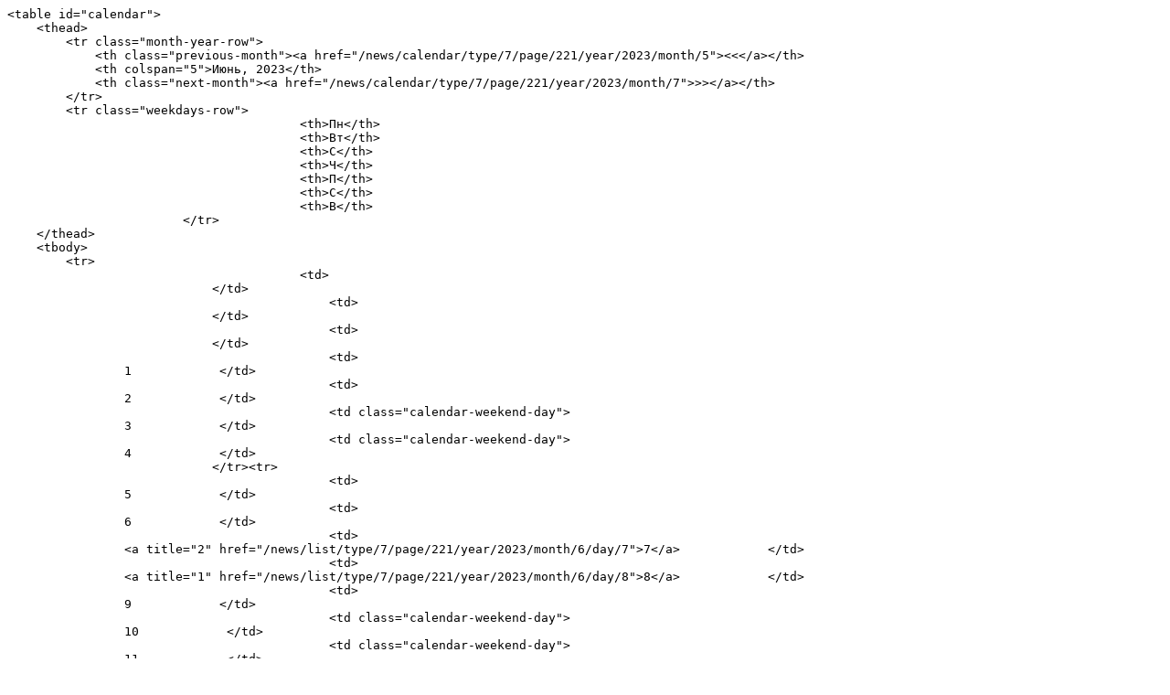

--- FILE ---
content_type: text/plain;charset=utf-8
request_url: https://www.lawtek.ru/news/calendar/type/7/page/221/year/2023/month/6
body_size: 495
content:
<table id="calendar">
    <thead>
        <tr class="month-year-row">
            <th class="previous-month"><a href="/news/calendar/type/7/page/221/year/2023/month/5"><<</a></th>
            <th colspan="5">Июнь, 2023</th>
            <th class="next-month"><a href="/news/calendar/type/7/page/221/year/2023/month/7">>></a></th>
        </tr>
        <tr class="weekdays-row">
        	        		<th>Пн</th>
        	        		<th>Вт</th>
        	        		<th>С</th>
        	        		<th>Ч</th>
        	        		<th>П</th>
        	        		<th>С</th>
        	        		<th>В</th>
        	        </tr>
    </thead>
    <tbody>
        <tr>
                                        <td>
                            </td>
                                            <td>
                            </td>
                                            <td>
                            </td>
                                            <td>
                1            </td>
                                            <td>
                2            </td>
                                            <td class="calendar-weekend-day">
                3            </td>
                                            <td class="calendar-weekend-day">
                4            </td>
                            </tr><tr>
                                            <td>
                5            </td>
                                            <td>
                6            </td>
                                            <td>
                <a title="2" href="/news/list/type/7/page/221/year/2023/month/6/day/7">7</a>            </td>
                                            <td>
                <a title="1" href="/news/list/type/7/page/221/year/2023/month/6/day/8">8</a>            </td>
                                            <td>
                9            </td>
                                            <td class="calendar-weekend-day">
                10            </td>
                                            <td class="calendar-weekend-day">
                11            </td>
                            </tr><tr>
                                            <td>
                12            </td>
                                            <td>
                <a title="1" href="/news/list/type/7/page/221/year/2023/month/6/day/13">13</a>            </td>
                                            <td>
                <a title="5" href="/news/list/type/7/page/221/year/2023/month/6/day/14">14</a>            </td>
                                            <td>
                15            </td>
                                            <td>
                16            </td>
                                            <td class="calendar-weekend-day">
                17            </td>
                                            <td class="calendar-weekend-day">
                18            </td>
                            </tr><tr>
                                            <td>
                19            </td>
                                            <td>
                20            </td>
                                            <td>
                21            </td>
                                            <td>
                22            </td>
                                            <td>
                23            </td>
                                            <td class="calendar-weekend-day">
                24            </td>
                                            <td class="calendar-weekend-day">
                25            </td>
                            </tr><tr>
                                            <td>
                26            </td>
                                            <td>
                27            </td>
                                            <td>
                28            </td>
                                            <td>
                29            </td>
                                            <td>
                30            </td>
                            </tr>
    </tbody>
</table>
